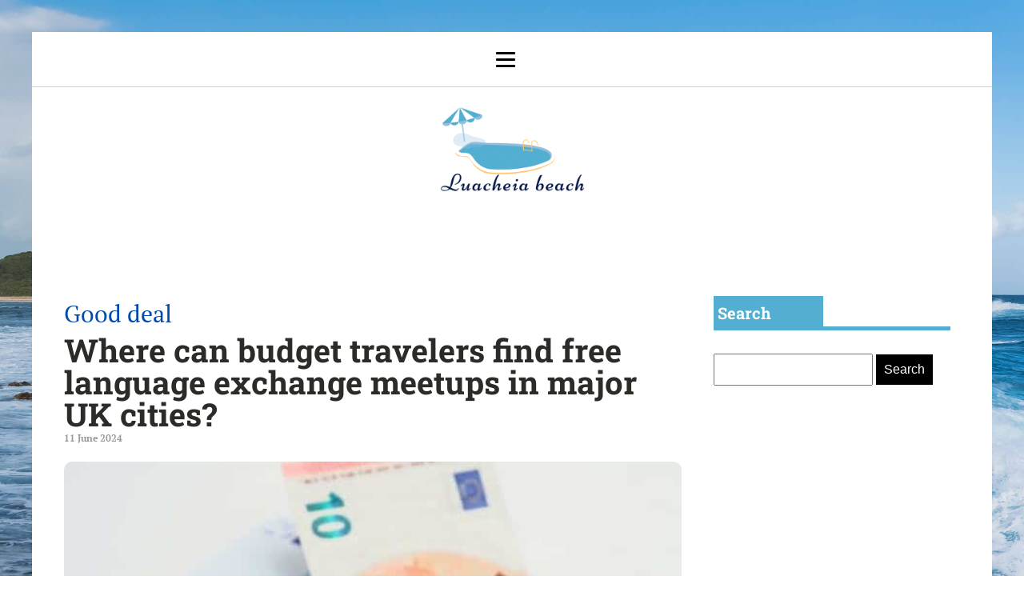

--- FILE ---
content_type: text/html; charset=UTF-8
request_url: https://luacheiabeach.com/good-deal/where-can-budget-travelers-find-free-language-exchange-meetups-in-major-uk-cities/
body_size: 17375
content:
<!DOCTYPE html>
<html lang="en-US" >
<head>
<meta charset="UTF-8">
<meta name="viewport" content="width=device-width, initial-scale=1.0">
<!-- WP_HEAD() START -->
<meta name='robots' content='index, follow, max-image-preview:large, max-snippet:-1, max-video-preview:-1' />
	<style>img:is([sizes="auto" i], [sizes^="auto," i]) { contain-intrinsic-size: 3000px 1500px }</style>
	
	<!-- This site is optimized with the Yoast SEO plugin v26.3 - https://yoast.com/wordpress/plugins/seo/ -->
	<title>Where can budget travelers find free language exchange meetups in major UK cities? - Restaurant Guide - luacheiabeach.com</title>
<link data-wpr-hosted-gf-parameters="family=PT%20Serif%3A100%2C200%2C300%2C400%2C500%2C600%2C700%2C800%2C900%7CRoboto%20Slab%3A100%2C200%2C300%2C400%2C500%2C600%2C700%2C800%2C900&display=swap" href="https://luacheiabeach.com/wp-content/cache/fonts/1/google-fonts/css/8/7/e/cda59621ead257948c75eb1ffb7c2.css" rel="stylesheet">
	<link rel="canonical" href="https://luacheiabeach.com/good-deal/where-can-budget-travelers-find-free-language-exchange-meetups-in-major-uk-cities/" />
	<meta property="og:locale" content="en_US" />
	<meta property="og:type" content="article" />
	<meta property="og:title" content="Where can budget travelers find free language exchange meetups in major UK cities? - Restaurant Guide - luacheiabeach.com" />
	<meta property="og:description" content="Venturing to a foreign land can be an exhilarating experience. You get an opportunity to immerse yourself in an entirely new culture, meet fascinating people, and explore breathtaking landscapes. However, one aspect that can pose a challenge is the language barrier. But, fret not! In the age of digitization, there are multiple avenues where you [&hellip;]" />
	<meta property="og:url" content="https://luacheiabeach.com/good-deal/where-can-budget-travelers-find-free-language-exchange-meetups-in-major-uk-cities/" />
	<meta property="og:site_name" content="Restaurant Guide - luacheiabeach.com" />
	<meta property="article:published_time" content="2024-06-11T08:54:24+00:00" />
	<meta property="article:modified_time" content="2024-06-11T09:34:11+00:00" />
	<meta property="og:image" content="https://luacheiabeach.com/wp-content/uploads/2024/06/pexels-dom-j-7304-45112.jpg" />
	<meta property="og:image:width" content="640" />
	<meta property="og:image:height" content="410" />
	<meta property="og:image:type" content="image/jpeg" />
	<meta name="author" content="Diego" />
	<meta name="twitter:card" content="summary_large_image" />
	<meta name="twitter:label1" content="Written by" />
	<meta name="twitter:data1" content="Diego" />
	<meta name="twitter:label2" content="Est. reading time" />
	<meta name="twitter:data2" content="6 minutes" />
	<script type="application/ld+json" class="yoast-schema-graph">{"@context":"https://schema.org","@graph":[{"@type":"WebPage","@id":"https://luacheiabeach.com/good-deal/where-can-budget-travelers-find-free-language-exchange-meetups-in-major-uk-cities/","url":"https://luacheiabeach.com/good-deal/where-can-budget-travelers-find-free-language-exchange-meetups-in-major-uk-cities/","name":"Where can budget travelers find free language exchange meetups in major UK cities? - Restaurant Guide - luacheiabeach.com","isPartOf":{"@id":"https://luacheiabeach.com/#website"},"primaryImageOfPage":{"@id":"https://luacheiabeach.com/good-deal/where-can-budget-travelers-find-free-language-exchange-meetups-in-major-uk-cities/#primaryimage"},"image":{"@id":"https://luacheiabeach.com/good-deal/where-can-budget-travelers-find-free-language-exchange-meetups-in-major-uk-cities/#primaryimage"},"thumbnailUrl":"https://luacheiabeach.com/wp-content/uploads/2024/06/pexels-dom-j-7304-45112.jpg","datePublished":"2024-06-11T08:54:24+00:00","dateModified":"2024-06-11T09:34:11+00:00","author":{"@id":"https://luacheiabeach.com/#/schema/person/2cbe7fa7f5a919c7a3bc86649d32db43"},"breadcrumb":{"@id":"https://luacheiabeach.com/good-deal/where-can-budget-travelers-find-free-language-exchange-meetups-in-major-uk-cities/#breadcrumb"},"inLanguage":"en-US","potentialAction":[{"@type":"ReadAction","target":["https://luacheiabeach.com/good-deal/where-can-budget-travelers-find-free-language-exchange-meetups-in-major-uk-cities/"]}]},{"@type":"ImageObject","inLanguage":"en-US","@id":"https://luacheiabeach.com/good-deal/where-can-budget-travelers-find-free-language-exchange-meetups-in-major-uk-cities/#primaryimage","url":"https://luacheiabeach.com/wp-content/uploads/2024/06/pexels-dom-j-7304-45112.jpg","contentUrl":"https://luacheiabeach.com/wp-content/uploads/2024/06/pexels-dom-j-7304-45112.jpg","width":640,"height":410},{"@type":"BreadcrumbList","@id":"https://luacheiabeach.com/good-deal/where-can-budget-travelers-find-free-language-exchange-meetups-in-major-uk-cities/#breadcrumb","itemListElement":[{"@type":"ListItem","position":1,"name":"Home","item":"https://luacheiabeach.com/"},{"@type":"ListItem","position":2,"name":"Where can budget travelers find free language exchange meetups in major UK cities?"}]},{"@type":"WebSite","@id":"https://luacheiabeach.com/#website","url":"https://luacheiabeach.com/","name":"Restaurant Guide - luacheiabeach.com","description":"luacheiabeach","potentialAction":[{"@type":"SearchAction","target":{"@type":"EntryPoint","urlTemplate":"https://luacheiabeach.com/?s={search_term_string}"},"query-input":{"@type":"PropertyValueSpecification","valueRequired":true,"valueName":"search_term_string"}}],"inLanguage":"en-US"},{"@type":"Person","@id":"https://luacheiabeach.com/#/schema/person/2cbe7fa7f5a919c7a3bc86649d32db43","name":"Diego","image":{"@type":"ImageObject","inLanguage":"en-US","@id":"https://luacheiabeach.com/#/schema/person/image/","url":"https://secure.gravatar.com/avatar/318cebfe2c0fd0717d09f9ff3fe4990194bf97e85e39844656e9e7f59505a54d?s=96&d=mm&r=g","contentUrl":"https://secure.gravatar.com/avatar/318cebfe2c0fd0717d09f9ff3fe4990194bf97e85e39844656e9e7f59505a54d?s=96&d=mm&r=g","caption":"Diego"},"sameAs":["https://luacheiabeach.com"],"url":"https://luacheiabeach.com/author/Diego/"}]}</script>
	<!-- / Yoast SEO plugin. -->


<link href='https://fonts.gstatic.com' crossorigin rel='preconnect' />
<link rel="alternate" type="application/rss+xml" title="Restaurant Guide - luacheiabeach.com &raquo; Where can budget travelers find free language exchange meetups in major UK cities? Comments Feed" href="https://luacheiabeach.com/good-deal/where-can-budget-travelers-find-free-language-exchange-meetups-in-major-uk-cities/feed/" />
<link rel='stylesheet' id='wp-block-library-css' href='https://luacheiabeach.com/wp-includes/css/dist/block-library/style.min.css?ver=6.8.3' type='text/css' media='all' />
<style id='classic-theme-styles-inline-css' type='text/css'>
/*! This file is auto-generated */
.wp-block-button__link{color:#fff;background-color:#32373c;border-radius:9999px;box-shadow:none;text-decoration:none;padding:calc(.667em + 2px) calc(1.333em + 2px);font-size:1.125em}.wp-block-file__button{background:#32373c;color:#fff;text-decoration:none}
</style>
<style id='global-styles-inline-css' type='text/css'>
:root{--wp--preset--aspect-ratio--square: 1;--wp--preset--aspect-ratio--4-3: 4/3;--wp--preset--aspect-ratio--3-4: 3/4;--wp--preset--aspect-ratio--3-2: 3/2;--wp--preset--aspect-ratio--2-3: 2/3;--wp--preset--aspect-ratio--16-9: 16/9;--wp--preset--aspect-ratio--9-16: 9/16;--wp--preset--color--black: #000000;--wp--preset--color--cyan-bluish-gray: #abb8c3;--wp--preset--color--white: #ffffff;--wp--preset--color--pale-pink: #f78da7;--wp--preset--color--vivid-red: #cf2e2e;--wp--preset--color--luminous-vivid-orange: #ff6900;--wp--preset--color--luminous-vivid-amber: #fcb900;--wp--preset--color--light-green-cyan: #7bdcb5;--wp--preset--color--vivid-green-cyan: #00d084;--wp--preset--color--pale-cyan-blue: #8ed1fc;--wp--preset--color--vivid-cyan-blue: #0693e3;--wp--preset--color--vivid-purple: #9b51e0;--wp--preset--gradient--vivid-cyan-blue-to-vivid-purple: linear-gradient(135deg,rgba(6,147,227,1) 0%,rgb(155,81,224) 100%);--wp--preset--gradient--light-green-cyan-to-vivid-green-cyan: linear-gradient(135deg,rgb(122,220,180) 0%,rgb(0,208,130) 100%);--wp--preset--gradient--luminous-vivid-amber-to-luminous-vivid-orange: linear-gradient(135deg,rgba(252,185,0,1) 0%,rgba(255,105,0,1) 100%);--wp--preset--gradient--luminous-vivid-orange-to-vivid-red: linear-gradient(135deg,rgba(255,105,0,1) 0%,rgb(207,46,46) 100%);--wp--preset--gradient--very-light-gray-to-cyan-bluish-gray: linear-gradient(135deg,rgb(238,238,238) 0%,rgb(169,184,195) 100%);--wp--preset--gradient--cool-to-warm-spectrum: linear-gradient(135deg,rgb(74,234,220) 0%,rgb(151,120,209) 20%,rgb(207,42,186) 40%,rgb(238,44,130) 60%,rgb(251,105,98) 80%,rgb(254,248,76) 100%);--wp--preset--gradient--blush-light-purple: linear-gradient(135deg,rgb(255,206,236) 0%,rgb(152,150,240) 100%);--wp--preset--gradient--blush-bordeaux: linear-gradient(135deg,rgb(254,205,165) 0%,rgb(254,45,45) 50%,rgb(107,0,62) 100%);--wp--preset--gradient--luminous-dusk: linear-gradient(135deg,rgb(255,203,112) 0%,rgb(199,81,192) 50%,rgb(65,88,208) 100%);--wp--preset--gradient--pale-ocean: linear-gradient(135deg,rgb(255,245,203) 0%,rgb(182,227,212) 50%,rgb(51,167,181) 100%);--wp--preset--gradient--electric-grass: linear-gradient(135deg,rgb(202,248,128) 0%,rgb(113,206,126) 100%);--wp--preset--gradient--midnight: linear-gradient(135deg,rgb(2,3,129) 0%,rgb(40,116,252) 100%);--wp--preset--font-size--small: 13px;--wp--preset--font-size--medium: 20px;--wp--preset--font-size--large: 36px;--wp--preset--font-size--x-large: 42px;--wp--preset--spacing--20: 0.44rem;--wp--preset--spacing--30: 0.67rem;--wp--preset--spacing--40: 1rem;--wp--preset--spacing--50: 1.5rem;--wp--preset--spacing--60: 2.25rem;--wp--preset--spacing--70: 3.38rem;--wp--preset--spacing--80: 5.06rem;--wp--preset--shadow--natural: 6px 6px 9px rgba(0, 0, 0, 0.2);--wp--preset--shadow--deep: 12px 12px 50px rgba(0, 0, 0, 0.4);--wp--preset--shadow--sharp: 6px 6px 0px rgba(0, 0, 0, 0.2);--wp--preset--shadow--outlined: 6px 6px 0px -3px rgba(255, 255, 255, 1), 6px 6px rgba(0, 0, 0, 1);--wp--preset--shadow--crisp: 6px 6px 0px rgba(0, 0, 0, 1);}:where(.is-layout-flex){gap: 0.5em;}:where(.is-layout-grid){gap: 0.5em;}body .is-layout-flex{display: flex;}.is-layout-flex{flex-wrap: wrap;align-items: center;}.is-layout-flex > :is(*, div){margin: 0;}body .is-layout-grid{display: grid;}.is-layout-grid > :is(*, div){margin: 0;}:where(.wp-block-columns.is-layout-flex){gap: 2em;}:where(.wp-block-columns.is-layout-grid){gap: 2em;}:where(.wp-block-post-template.is-layout-flex){gap: 1.25em;}:where(.wp-block-post-template.is-layout-grid){gap: 1.25em;}.has-black-color{color: var(--wp--preset--color--black) !important;}.has-cyan-bluish-gray-color{color: var(--wp--preset--color--cyan-bluish-gray) !important;}.has-white-color{color: var(--wp--preset--color--white) !important;}.has-pale-pink-color{color: var(--wp--preset--color--pale-pink) !important;}.has-vivid-red-color{color: var(--wp--preset--color--vivid-red) !important;}.has-luminous-vivid-orange-color{color: var(--wp--preset--color--luminous-vivid-orange) !important;}.has-luminous-vivid-amber-color{color: var(--wp--preset--color--luminous-vivid-amber) !important;}.has-light-green-cyan-color{color: var(--wp--preset--color--light-green-cyan) !important;}.has-vivid-green-cyan-color{color: var(--wp--preset--color--vivid-green-cyan) !important;}.has-pale-cyan-blue-color{color: var(--wp--preset--color--pale-cyan-blue) !important;}.has-vivid-cyan-blue-color{color: var(--wp--preset--color--vivid-cyan-blue) !important;}.has-vivid-purple-color{color: var(--wp--preset--color--vivid-purple) !important;}.has-black-background-color{background-color: var(--wp--preset--color--black) !important;}.has-cyan-bluish-gray-background-color{background-color: var(--wp--preset--color--cyan-bluish-gray) !important;}.has-white-background-color{background-color: var(--wp--preset--color--white) !important;}.has-pale-pink-background-color{background-color: var(--wp--preset--color--pale-pink) !important;}.has-vivid-red-background-color{background-color: var(--wp--preset--color--vivid-red) !important;}.has-luminous-vivid-orange-background-color{background-color: var(--wp--preset--color--luminous-vivid-orange) !important;}.has-luminous-vivid-amber-background-color{background-color: var(--wp--preset--color--luminous-vivid-amber) !important;}.has-light-green-cyan-background-color{background-color: var(--wp--preset--color--light-green-cyan) !important;}.has-vivid-green-cyan-background-color{background-color: var(--wp--preset--color--vivid-green-cyan) !important;}.has-pale-cyan-blue-background-color{background-color: var(--wp--preset--color--pale-cyan-blue) !important;}.has-vivid-cyan-blue-background-color{background-color: var(--wp--preset--color--vivid-cyan-blue) !important;}.has-vivid-purple-background-color{background-color: var(--wp--preset--color--vivid-purple) !important;}.has-black-border-color{border-color: var(--wp--preset--color--black) !important;}.has-cyan-bluish-gray-border-color{border-color: var(--wp--preset--color--cyan-bluish-gray) !important;}.has-white-border-color{border-color: var(--wp--preset--color--white) !important;}.has-pale-pink-border-color{border-color: var(--wp--preset--color--pale-pink) !important;}.has-vivid-red-border-color{border-color: var(--wp--preset--color--vivid-red) !important;}.has-luminous-vivid-orange-border-color{border-color: var(--wp--preset--color--luminous-vivid-orange) !important;}.has-luminous-vivid-amber-border-color{border-color: var(--wp--preset--color--luminous-vivid-amber) !important;}.has-light-green-cyan-border-color{border-color: var(--wp--preset--color--light-green-cyan) !important;}.has-vivid-green-cyan-border-color{border-color: var(--wp--preset--color--vivid-green-cyan) !important;}.has-pale-cyan-blue-border-color{border-color: var(--wp--preset--color--pale-cyan-blue) !important;}.has-vivid-cyan-blue-border-color{border-color: var(--wp--preset--color--vivid-cyan-blue) !important;}.has-vivid-purple-border-color{border-color: var(--wp--preset--color--vivid-purple) !important;}.has-vivid-cyan-blue-to-vivid-purple-gradient-background{background: var(--wp--preset--gradient--vivid-cyan-blue-to-vivid-purple) !important;}.has-light-green-cyan-to-vivid-green-cyan-gradient-background{background: var(--wp--preset--gradient--light-green-cyan-to-vivid-green-cyan) !important;}.has-luminous-vivid-amber-to-luminous-vivid-orange-gradient-background{background: var(--wp--preset--gradient--luminous-vivid-amber-to-luminous-vivid-orange) !important;}.has-luminous-vivid-orange-to-vivid-red-gradient-background{background: var(--wp--preset--gradient--luminous-vivid-orange-to-vivid-red) !important;}.has-very-light-gray-to-cyan-bluish-gray-gradient-background{background: var(--wp--preset--gradient--very-light-gray-to-cyan-bluish-gray) !important;}.has-cool-to-warm-spectrum-gradient-background{background: var(--wp--preset--gradient--cool-to-warm-spectrum) !important;}.has-blush-light-purple-gradient-background{background: var(--wp--preset--gradient--blush-light-purple) !important;}.has-blush-bordeaux-gradient-background{background: var(--wp--preset--gradient--blush-bordeaux) !important;}.has-luminous-dusk-gradient-background{background: var(--wp--preset--gradient--luminous-dusk) !important;}.has-pale-ocean-gradient-background{background: var(--wp--preset--gradient--pale-ocean) !important;}.has-electric-grass-gradient-background{background: var(--wp--preset--gradient--electric-grass) !important;}.has-midnight-gradient-background{background: var(--wp--preset--gradient--midnight) !important;}.has-small-font-size{font-size: var(--wp--preset--font-size--small) !important;}.has-medium-font-size{font-size: var(--wp--preset--font-size--medium) !important;}.has-large-font-size{font-size: var(--wp--preset--font-size--large) !important;}.has-x-large-font-size{font-size: var(--wp--preset--font-size--x-large) !important;}
:where(.wp-block-post-template.is-layout-flex){gap: 1.25em;}:where(.wp-block-post-template.is-layout-grid){gap: 1.25em;}
:where(.wp-block-columns.is-layout-flex){gap: 2em;}:where(.wp-block-columns.is-layout-grid){gap: 2em;}
:root :where(.wp-block-pullquote){font-size: 1.5em;line-height: 1.6;}
</style>
<link data-minify="1" rel='stylesheet' id='oxygen-css' href='https://luacheiabeach.com/wp-content/cache/min/1/wp-content/plugins/oxygen/component-framework/oxygen.css?ver=1738234585' type='text/css' media='all' />
<style id='rocket-lazyload-inline-css' type='text/css'>
.rll-youtube-player{position:relative;padding-bottom:56.23%;height:0;overflow:hidden;max-width:100%;}.rll-youtube-player:focus-within{outline: 2px solid currentColor;outline-offset: 5px;}.rll-youtube-player iframe{position:absolute;top:0;left:0;width:100%;height:100%;z-index:100;background:0 0}.rll-youtube-player img{bottom:0;display:block;left:0;margin:auto;max-width:100%;width:100%;position:absolute;right:0;top:0;border:none;height:auto;-webkit-transition:.4s all;-moz-transition:.4s all;transition:.4s all}.rll-youtube-player img:hover{-webkit-filter:brightness(75%)}.rll-youtube-player .play{height:100%;width:100%;left:0;top:0;position:absolute;background:var(--wpr-bg-f32ea584-5fb5-40f4-a13e-27411b887d79) no-repeat center;background-color: transparent !important;cursor:pointer;border:none;}
</style>
<script type="text/javascript" src="https://luacheiabeach.com/wp-includes/js/jquery/jquery.min.js?ver=3.7.1" id="jquery-core-js"></script>
<link rel="https://api.w.org/" href="https://luacheiabeach.com/wp-json/" /><link rel="alternate" title="JSON" type="application/json" href="https://luacheiabeach.com/wp-json/wp/v2/posts/351" /><link rel="EditURI" type="application/rsd+xml" title="RSD" href="https://luacheiabeach.com/xmlrpc.php?rsd" />
<meta name="generator" content="WordPress 6.8.3" />
<link rel='shortlink' href='https://luacheiabeach.com/?p=351' />
<link rel="alternate" title="oEmbed (JSON)" type="application/json+oembed" href="https://luacheiabeach.com/wp-json/oembed/1.0/embed?url=https%3A%2F%2Fluacheiabeach.com%2Fgood-deal%2Fwhere-can-budget-travelers-find-free-language-exchange-meetups-in-major-uk-cities%2F" />
<link rel="alternate" title="oEmbed (XML)" type="text/xml+oembed" href="https://luacheiabeach.com/wp-json/oembed/1.0/embed?url=https%3A%2F%2Fluacheiabeach.com%2Fgood-deal%2Fwhere-can-budget-travelers-find-free-language-exchange-meetups-in-major-uk-cities%2F&#038;format=xml" />
<meta name="robots" content="noarchive"><link rel="icon" href="https://luacheiabeach.com/wp-content/uploads/2024/06/cropped-salviasite508-32x32.png" sizes="32x32" />
<link rel="icon" href="https://luacheiabeach.com/wp-content/uploads/2024/06/cropped-salviasite508-192x192.png" sizes="192x192" />
<link rel="apple-touch-icon" href="https://luacheiabeach.com/wp-content/uploads/2024/06/cropped-salviasite508-180x180.png" />
<meta name="msapplication-TileImage" content="https://luacheiabeach.com/wp-content/uploads/2024/06/cropped-salviasite508-270x270.png" />
		<style type="text/css" id="wp-custom-css">
			/*variable couleur*/
:root {
  --main-bg-cat: red;
    --main-bg-head-sidebar: #53aed1;
    --main-bg-submit: #000;
    --main-btn-read: #000;
}


/*fin variable couleur*/
input#s {
    height: 40px;
}

input#searchsubmit {
    background: var(--main-bg-submit);
    border: 0px;
    color: #fff;
    padding: 10px;
}

/*radius*/
.oxy-post-image-fixed-ratio {
    border-radius: 10px;
}

a.oxy-post-image {
    border-radius: 10px;
}

h2.widgettitle img {
    border-radius: 10px;
}


aside img {
    border-radius: 10px;
}

.oxy-post-overlay {
    border-radius: 10px;
}

.oxy-post-image {
    border-radius: 10px;
}

.oxy-post {
    border-radius: 10px;
}

.single img {
    border-radius: 10px;
}

.swiper-container
{
  width: 100%;
  border-radius: 10px;
}

.custom-content {
    border-radius: 10px;
}

.oxy-post-padding {
    border-radius: 10px;
}

.oxy-post-image-fixed-ratio, .oxy-post-image, .oxy-post-image .custom-content, .oxel_dynamicslider__container, .oxygen-body img, .radius_bloc, .oxy-post-padding {
    border-radius: 10px;
}

/*radius f*/

.wp-custom-content {
    position: absolute;
    bottom: 0;
}

.privacy-policy h2.wp-block-heading {
    background: no-repeat;
    color: #000;
}

.privacy-policy h2.wp-block-heading:before {
    display: none;
}

div#_posts_grid-18-280 .oxy-post {
    height: 500px;
    background-size: cover;
}

#image-72-247 img {
  border-style: none;
  width: 100%;
	height: auto;
}

#_posts_grid-18-280 > .oxy-posts {
    grid-template-columns: none !important;
}
.j-title {
    background: #00000080;
    width: 100%;
    position: absolute;
    bottom: 0;
    text-align: left;
    padding: 10px 20px;

}

div#_posts_grid-18-280 {
    position: relative;
}

ul.post-categories li {
    list-style: none;
    text-align: left;
}

section#section-2-280 a.oxy-post-title {
       margin-left: 40px;
    font-size: 25px !important;
}

div.j-date {
        color: #fff;
    font-size: 14px;
    margin-left: 40px;
    margin-top: 20px;
}

ul.post-categories li a {
    color: #fff;
}

div#_posts_grid-21-280 {
    position: relative;
}

#_posts_grid-21-280 > .oxy-posts {
    grid-template-columns: none !important;
    height: 250px;
}

div#div_block-12-280 {
    position: relative;
}

#_posts_grid-22-280 > .oxy-posts {
    grid-template-columns: auto !important;
    height: 250px;
}

#_posts_grid-24-280 > .oxy-posts {
    grid-template-columns: auto !important;
    height: 250px;
}

div#_posts_grid-22-280 {
    position: relative;
}

div#_posts_grid-24-280 {
    position: relative;
}




div#div_block-34-280 img {
    width: 100%;
}

#_posts_grid-39-280 .oxy-post {
    width: 100% !important;
}

div#div_block-35-280 img {
    width: 200px;
    height: 100px;
    object-fit: cover;
}

div#div_block-35-280 h2 {
    margin: 0px 0px;
    line-height: 20px;
}

.custom-date {
    margin: 0px 20px;
}

div#div_block-35-280  .oxy-post {
    margin: 16px 0px;
    border-bottom: 1px solid #00000026;
}

div#div_block-28-280 a.oxy-post-image {
    background-color: #fff !important;
    background-image: none !important;
}

.oxy-posts-grid img {
    width: 100%;
		height:auto;
}

.oxy-posts-grid .oxy-post {
    width: 100% !important;
}

.left-img .oxy-post-wrap {
    margin-left: 20px !important;
}

.left-img img {
    width: 200px;
    height: 100px;
    object-fit: cover;
}

.left-img .custom-post-categorie {
    height: 0;
}

.left-img .oxy-post {
    margin-bottom: 1rem !important;
	    border-bottom: 1px solid #00000026;
}

.left-img h2 {
    padding: 20px 20px 0px 20px;
}

.oxy-post-image-fixed-ratio {
    padding-bottom: 10% !important;
}

div#_posts_grid-146-280 img {
    width: 390px;
    height: 250px;
    object-fit: cover;
}

div#_posts_grid-146-280 ul.post-categories li a {
    color: #000;
}


#_posts_grid-146-280 .oxy-post-wrap {
    padding: 0px 30px;
}

#_posts_grid-146-280 ul.post-categories {
    padding: 0;
}
#_posts_grid-146-280 .custom-date {
    margin: 0px 0px;
}

.j-disp {
    width: 100%;
    background: #00000087;
    position: relative;
    bottom: -96px;
	padding: 0px 40px;
}

#_posts_grid-166-280 .oxy-post-image-overlay {
    padding: 6rem 0rem !important;
}

div#new_columns-7-280 .ct-new-columns > .ct-div-block {
    padding-right: 7px;
}

section#section-167-280 .oxy-post-image-fixed-ratio {
    padding-bottom: 83% !important;
}

#_posts_grid-175-280 .oxy-post {
    padding: 0 !important;
}

div#div_block-169-280 {
    padding-right: 10px;
}

div#div_block-170-280 {
    padding-left: 10px;
}

div#div_block-181-280 {
    padding-right: 10px;
    padding-top: 5px;
}

div#div_block-182-280 {
    padding-left: 10px;
    padding-top: 5px;
}

/*debut*/

.grid-black-title .oxy-post-wrap {
    background: #000000d9 !important;
    width: 100%;
    padding: 20px 10px!important;
    margin: -148px 0px 0px 0px !important;
}



.grid-black-title .oxy-post-image-fixed-ratio {
    padding-bottom: 79% !important;
}


div#_posts_grid-177-280 .oxy-post-image-fixed-ratio {
    padding-bottom: 40% !important;
}


div#_posts_grid-177-280.oxy-post-wrap {
    margin: -83px 0px 0px 0px !important;
}

div#_posts_grid-175-280 .oxy-post-wrap {
    background: #000000d9 !important;
    width: 100%;
    padding: 20px 10px!important;
    margin: -154px 0px 0px 0px !important;
}

div#_posts_grid-177-280 .oxy-post-wrap {
    background: #000000d9 !important;
    width: 100%;
    padding: 20px 10px!important;
    margin: -97px 0px 0px 0px !important;
}

div#div_block-181-280 .oxy-post-wrap {
    background: #000000d9 !important;
    width: 100%;
    padding: 20px 10px!important;
    margin: -101px 0px 0px 0px !important;
}

div#div_block-182-280 .oxy-post-wrap {
    background: #000000d9 !important;
    width: 100%;
    padding: 20px 10px!important;
    margin: -79px 0px 0px 0px !important;
}

#_posts_grid-177-280 .oxy-post {
    margin-bottom: 10px !important;
}

.wp-date {
    color: #fff;
}

.archive .wp-date {
   color: #000000a1;
    font-size: 12px;
}
.wp-category ul.post-categories {
    padding: 0;
}

.wp-grid-title {
    padding: 0 20px;
}


aside li {
    list-style: none;
}

aside {
  position: relative;
}

h2.wp-block-heading {
    background: var(--main-bg-head-sidebar);
    color: #fff;
    width: 33%;
    padding: 5px;
	margin-top:40px;
}

h2.wp-block-heading:before {
    content: '';
    height: 5px;
    width: 100%;
    position: absolute;
    left: 0;
    top: 42px;
    background: ;
}

.wp-block-group.is-layout-constrained {
    position: relative;
}

h2.widgettitle {
    background: var(--main-bg-head-sidebar);
    color: #fff;
    width: 50%;
    padding: 5px;
    margin-top:8px;
}

li#recent-posts-widget-with-thumbnails-2 h2.widgettitle {
    margin-top: 33px;
}

h2.widgettitle:before{
    content: '';
    height: 5px;
    width: 85%;
    position: absolute;
    left: 20px;
    top: 214px;
    background: var(--main-bg-head-sidebar);
	margin-bottom: 30px;
}

#search-2 .widgettitle:before {
	content: '';
    height: 5px;
    width: 85%;
    position: absolute;
    left: 20px;
    top: 66px;
    background: var(--main-bg-head-sidebar);
	margin-bottom: 30px;
}

/* #searchform input {
	margin-bottom: 30px;
} */

#span-33-245 {
  font-size: 30px;
}

div#rpwwt-recent-posts-widget-with-thumbnails-3 {
    position: relative;
}

span.rpwwt-post-title {
    color: #000;
    font-weight: 600;
    line-height: 1;
}

input.wpcf7-form-control.wpcf7-text.wpcf7-email.wpcf7-validates-as-required.wpcf7-validates-as-email {
    height: 40px;
}

input.wpcf7-form-control.has-spinner.wpcf7-submit {
		width: 120px;
    padding: 15px 0px;
    border: 0;
    border-radius: 30px;
	background: var(--main-bg-cat);
}

input{
	margin-top: 30px;
}

input.wpcf7-form-control.has-spinner.wpcf7-submit:hover {
    background: #f1b125;
}

.rpwwt-widget ul li img {
    width: 130px !important;
    height: 75px;
    object-fit: cover !important;
	border-radius:15px;
}



/*image on left*/
.wp-category {
    display: flex;
    justify-content: start;
}



.wp-category ul.post-categories li {
    list-style: none;
}


.wp-category ul.post-categories {
    padding: 0;
}

.img-left .oxy-post {
    align-items: start !important;
}

.img-left .oxy-post-image-fixed-ratio {
    padding-bottom: 30% !important;
    width: 160px;
    height: 83px;
    border-radius: 15px;
}

.img-left a.oxy-post-image {
    background-image: none !important;
    background-color: #fff !important;
    width: 20% !important;
}

.oxy-post-title h2 {
	color: #5d73ae;
}

.wp-category ul.post-categories a {
  
    color: #000000a1;
    padding: 5px 8px;
}

.archive .oxy-post-image-fixed-ratio {
    padding-bottom: 70% !important;
}

.archive .oxy-post {
    border-bottom: 1px solid #0000003d;
    padding-bottom: 65px;
    margin-bottom: 3rem !important;
}

.archive #_posts_grid-14-244 .oxy-post {
    align-items: start;
}

a.oxy-read-more {
    color: #f0b323;
    font-weight: 500;
}
/*fin image on left*/

.img-feature img {
    width: 100%;
    height: auto;
    object-fit: cover;
	  border-radius:15px;
}

.img-feature {
    border-radius: 15px;
}

button.wp-block-search__button.has-icon.wp-element-button {
    color: #f0b323;
	    background: #000;
    border: 0;
}

.home .wp-category ul.post-categories a {
    color: #fff;
    padding: 5px 8px;
}

#menu-menu-1 a {
    color: #fff !important;
}

.oxy-post-image-fixed-ratio {
    border-radius: 15px;
}

a.oxy-post-image {
    border-radius: 15px;
}

.oxy-post-wrap {
    border-radius: 0px 0px 15px 15px;
}

a.oxy-post-image img {
    border-radius: 15px;
}

.left-img img {
	border-radius:15px;
}
   
label.wp-block-search__label {
    background: #f0b323;
    color: #fff;
    font-weight: 600;
    padding: 5px;
    font-size: 20px;
}

.wp-block-search__inside-wrapper {
    margin-top: 20px;
}

form.wp-block-search__button-inside.wp-block-search__icon-button.wp-block-search {
    position: relative;
}

label.wp-block-search__label:before {
    content: '';
    position: absolute;
    left: 0;
    top: 34px;
    background: #f0b323;
    width: 100%;
    height: 5px;
}

li#block-5 {
    width: 100%;
}

.ct-section-inner-wrap {
  padding-top: 10px;
  padding-right: 20px;
  padding-bottom: 75px;
  padding-left: 20px;
}

input.wpcf7-form-control.has-spinner.wpcf7-submit {
  width: 120px;
  padding: 15px 0px;
  border: 0;
  border-radius: 30px;
  background: var(--main-bg-cat);
  color: #fff;
}


@media (max-width: 500px){
	
	div#div_block-84-247 {
    display: none;
}
	
	.oxy-post-image-fixed-ratio {
    border-radius: 15px 15px 0px 0px;
}
	
div#div_block-144-280 img {
    width: 100% !important;
}

div#div_block-28-280 {
    padding: 0px;
}
	
	.wp-block-group.is-layout-constrained {
    display: none;
}
	
	div#_posts_grid-175-280 .oxy-post-wrap {
    margin: -1px 0px 0px 0px !important;
}
	div#_posts_grid-177-280 .oxy-post-wrap {
    margin: 0px 0px 0px 0px !important;
}
	div#div_block-181-280 .oxy-post-wrap {
    margin: 0px 0px 0px 0px !important;
}
	
	div#div_block-182-280 .oxy-post-wrap {
    margin: 0px 0px 0px 0px !important;
}
	div#div_block-170-280 {
    padding-left: 20px !important;
}
	div#div_block-182-280 {
    padding-left: 0px !important;
}
	.oxy-posts-grid img {
    width: 100%;
    height: auto !important;
}
	
}		</style>
		<link data-minify="1" rel='stylesheet' id='oxygen-cache-12-css' href='https://luacheiabeach.com/wp-content/cache/min/1/wp-content/uploads/oxygen/css/12.css?ver=1738234585' type='text/css' media='all' />
<link data-minify="1" rel='stylesheet' id='oxygen-cache-10-css' href='https://luacheiabeach.com/wp-content/cache/min/1/wp-content/uploads/oxygen/css/10.css?ver=1738234586' type='text/css' media='all' />
<link data-minify="1" rel='stylesheet' id='oxygen-universal-styles-css' href='https://luacheiabeach.com/wp-content/cache/background-css/1/luacheiabeach.com/wp-content/cache/min/1/wp-content/uploads/oxygen/css/universal.css?ver=1738234585&wpr_t=1768184814' type='text/css' media='all' />
<noscript><style id="rocket-lazyload-nojs-css">.rll-youtube-player, [data-lazy-src]{display:none !important;}</style></noscript><!-- END OF WP_HEAD() -->
<style id="wpr-lazyload-bg-container"></style><style id="wpr-lazyload-bg-exclusion"></style>
<noscript>
<style id="wpr-lazyload-bg-nostyle">.oxy-pro-menu .oxy-pro-menu-off-canvas-container,.oxy-pro-menu .oxy-pro-menu-open-container{--wpr-bg-95ff1b21-394d-49a2-8f01-d8f645c72235: url('https://luacheiabeach.com/wp-content/cache/min/1/wp-content/uploads/oxygen/css/');}body{--wpr-bg-29d5f3cc-90a4-4237-a634-9e177a602097: url('https://luacheiabeach.com/wp-content/uploads/2024/06/which-golf-courses-in-aberdeenshire-offer-historic-castle-views.jpg');}.rll-youtube-player .play{--wpr-bg-f32ea584-5fb5-40f4-a13e-27411b887d79: url('https://luacheiabeach.com/wp-content/plugins/wp-rocket/assets/img/youtube.png');}</style>
</noscript>
<script type="application/javascript">const rocket_pairs = [{"selector":".oxy-pro-menu .oxy-pro-menu-off-canvas-container,.oxy-pro-menu .oxy-pro-menu-open-container","style":".oxy-pro-menu .oxy-pro-menu-off-canvas-container,.oxy-pro-menu .oxy-pro-menu-open-container{--wpr-bg-95ff1b21-394d-49a2-8f01-d8f645c72235: url('https:\/\/luacheiabeach.com\/wp-content\/cache\/min\/1\/wp-content\/uploads\/oxygen\/css\/');}","hash":"95ff1b21-394d-49a2-8f01-d8f645c72235","url":"https:\/\/luacheiabeach.com\/wp-content\/cache\/min\/1\/wp-content\/uploads\/oxygen\/css\/"},{"selector":"body","style":"body{--wpr-bg-29d5f3cc-90a4-4237-a634-9e177a602097: url('https:\/\/luacheiabeach.com\/wp-content\/uploads\/2024\/06\/which-golf-courses-in-aberdeenshire-offer-historic-castle-views.jpg');}","hash":"29d5f3cc-90a4-4237-a634-9e177a602097","url":"https:\/\/luacheiabeach.com\/wp-content\/uploads\/2024\/06\/which-golf-courses-in-aberdeenshire-offer-historic-castle-views.jpg"},{"selector":".rll-youtube-player .play","style":".rll-youtube-player .play{--wpr-bg-f32ea584-5fb5-40f4-a13e-27411b887d79: url('https:\/\/luacheiabeach.com\/wp-content\/plugins\/wp-rocket\/assets\/img\/youtube.png');}","hash":"f32ea584-5fb5-40f4-a13e-27411b887d79","url":"https:\/\/luacheiabeach.com\/wp-content\/plugins\/wp-rocket\/assets\/img\/youtube.png"}]; const rocket_excluded_pairs = [];</script><meta name="generator" content="WP Rocket 3.20.0.3" data-wpr-features="wpr_lazyload_css_bg_img wpr_minify_js wpr_lazyload_images wpr_lazyload_iframes wpr_image_dimensions wpr_minify_css wpr_preload_links wpr_host_fonts_locally" /></head>
<body class="wp-singular post-template-default single single-post postid-351 single-format-standard wp-theme-oxygen-is-not-a-theme  wp-embed-responsive oxygen-body" >




						<div id="div_block-74-247" class="ct-div-block" ><header id="_header-2-225" class="oxy-header-wrapper oxy-overlay-header oxy-header" ><div id="_header_row-10-225" class="oxy-header-row" ><div class="oxy-header-container"><div id="_header_left-11-225" class="oxy-header-left" ></div><div id="_header_center-14-225" class="oxy-header-center" ><nav id="_nav_menu-17-225" class="oxy-nav-menu oxy-nav-menu-dropdowns" ><div class='oxy-menu-toggle'><div class='oxy-nav-menu-hamburger-wrap'><div class='oxy-nav-menu-hamburger'><div class='oxy-nav-menu-hamburger-line'></div><div class='oxy-nav-menu-hamburger-line'></div><div class='oxy-nav-menu-hamburger-line'></div></div></div></div><div class="menu-mainmenu-container"><ul id="menu-mainmenu" class="oxy-nav-menu-list"><li id="menu-item-51" class="menu-item menu-item-type-taxonomy menu-item-object-category menu-item-51"><a href="https://luacheiabeach.com/category/news/">News</a></li>
<li id="menu-item-50" class="menu-item menu-item-type-taxonomy menu-item-object-category current-post-ancestor current-menu-parent current-post-parent menu-item-50"><a href="https://luacheiabeach.com/category/good-deal/">Good deal</a></li>
<li id="menu-item-48" class="menu-item menu-item-type-taxonomy menu-item-object-category menu-item-48"><a href="https://luacheiabeach.com/category/camping/">Camping</a></li>
<li id="menu-item-49" class="menu-item menu-item-type-taxonomy menu-item-object-category menu-item-49"><a href="https://luacheiabeach.com/category/cruise/">Cruise</a></li>
<li id="menu-item-53" class="menu-item menu-item-type-taxonomy menu-item-object-category menu-item-53"><a href="https://luacheiabeach.com/category/rental/">Rental</a></li>
<li id="menu-item-54" class="menu-item menu-item-type-taxonomy menu-item-object-category menu-item-54"><a href="https://luacheiabeach.com/category/tourism/">Tourism</a></li>
<li id="menu-item-56" class="menu-item menu-item-type-taxonomy menu-item-object-category menu-item-56"><a href="https://luacheiabeach.com/category/vacation/">Vacation</a></li>
<li id="menu-item-55" class="menu-item menu-item-type-taxonomy menu-item-object-category menu-item-55"><a href="https://luacheiabeach.com/category/travel/">Travel</a></li>
</ul></div></nav></div><div id="_header_right-15-225" class="oxy-header-right" ></div></div></div></header>
		<div id="new_columns-67-247" class="ct-new-columns" ><div id="div_block-68-247" class="ct-div-block" ></div><div id="div_block-69-247" class="ct-div-block" ><a id="link-73-247" class="ct-link" href="https://luacheiabeach.com/"   ><img width="247" height="147"  id="image-72-247" alt="" src="data:image/svg+xml,%3Csvg%20xmlns='http://www.w3.org/2000/svg'%20viewBox='0%200%20247%20147'%3E%3C/svg%3E" class="ct-image" srcset="" data-lazy-sizes="(max-width: 247px) 100vw, 247px" data-lazy-src="https://luacheiabeach.com/wp-content/uploads/2024/06/salviasite508.png" /><noscript><img width="247" height="147"  id="image-72-247" alt="" src="https://luacheiabeach.com/wp-content/uploads/2024/06/salviasite508.png" class="ct-image" srcset="" sizes="(max-width: 247px) 100vw, 247px" /></noscript></a></div><div id="div_block-70-247" class="ct-div-block" ></div></div><section id="section-27-245" class=" ct-section" ><div data-rocket-location-hash="583f0d87fed15697e0a0acb81ef66bdd" class="ct-section-inner-wrap"><div id="new_columns-28-245" class="ct-new-columns" ><div id="div_block-29-245" class="ct-div-block" ><div id="text_block-32-245" class="ct-text-block" ><span id="span-33-245" class="ct-span" ><a href="https://luacheiabeach.com/category/good-deal/" rel="tag">Good deal</a></span></div><h1 id="headline-34-245" class="ct-headline"><span id="span-35-245" class="ct-span" >Where can budget travelers find free language exchange meetups in major UK cities?</span></h1><div id="text_block-36-245" class="ct-text-block" ><span id="span-37-245" class="ct-span" >11 June 2024</span></div><img width="640" height="410"  id="image-40-245" alt="" src="data:image/svg+xml,%3Csvg%20xmlns='http://www.w3.org/2000/svg'%20viewBox='0%200%20640%20410'%3E%3C/svg%3E" class="ct-image img-feature" data-lazy-src="https://luacheiabeach.com/wp-content/uploads/2024/06/pexels-dom-j-7304-45112.jpg"/><noscript><img width="640" height="410"  id="image-40-245" alt="" src="https://luacheiabeach.com/wp-content/uploads/2024/06/pexels-dom-j-7304-45112.jpg" class="ct-image img-feature"/></noscript><div id="text_block-41-245" class="ct-text-block" ><span id="span-42-245" class="ct-span oxy-stock-content-styles" ><p>Venturing to a foreign land can be an exhilarating experience. You get an opportunity to immerse yourself in an entirely new culture, meet fascinating people, and explore breathtaking landscapes. However, one aspect that can pose a challenge is the language barrier. But, fret not! In the age of digitization, there are multiple avenues where you can find free language exchange meetups, especially in the major cities of the United Kingdom. This opportunity not only allows you to learn a new language but also interact with locals, make new friends, and get insights into the city beyond the tourist spots.</p>
<h2>Free Language Exchange Platforms: An Overview</h2>
<p>Before delving into where to find these meetups, let's understand how they work. Language exchange meetups are typically organized by communities or platforms that aim to promote language learning and cultural understanding. They help travelers to meet locals who speak the language they want to learn and are interested in learning the travelers' native language. So, it’s a win-win situation for both parties.</p><p><strong><i>A voir aussi : </i></strong><a href="https://luacheiabeach.com/good-deal/what-are-some-cost-effective-tips-for-attending-royal-events-or-ceremonies-in-london/" title="What are some cost-effective tips for attending royal events or ceremonies in London?">What are some cost-effective tips for attending royal events or ceremonies in London?</a></p>
<p>In the UK, the concept of language exchange meetups is quite popular. English is a global language, and many locals want to learn other languages like French, Spanish, German, etc. Similarly, tourists visiting the UK are keen to improve their English-speaking skills. Therefore, these meetups provide the <strong>perfect platform</strong> for exchange and learning.</p>
<h2>Language Exchange Meetups in London</h2>
<p>London, the capital city of the UK, is a multicultural hub. Its rich cultural diversity has given rise to numerous language exchange meetups across the city.</p><p><strong><i>En parallèle : </i></strong><a href="https://luacheiabeach.com/good-deal/how-can-one-enjoy-a-luxury-london-experience-without-the-luxury-price-tag/" title="How can one enjoy a luxury London experience without the luxury price tag?">How can one enjoy a luxury London experience without the luxury price tag?</a></p>
<p>One of the best ways to find them is through <strong>Meetup</strong>, a popular app that hosts a myriad of social, educational, and networking events. On Meetup, you can find groups like 'Mundo Lingo London' or 'London Language Exchange &amp; Social,' which organize free language exchange events where you can practice English with locals and learn their languages.</p>
<p>Similarly, the website <strong>Couchsurfing</strong> is another great platform to find free language meetups. The Couchsurfing community in London is vibrant and offers various language exchange meetups frequently.</p>
<h2>Language Exchange Meetups in Manchester</h2>
<p>Manchester, another major city in the UK, boasts a vibrant language exchange scene. Like in London, Meetup and Couchsurfing are great platforms to find free language exchange meetups in Manchester.</p>
<p>However, Manchester offers an additional resource - the <strong>University of Manchester</strong>. The university's student union organizes 'Language Tandem,' a language exchange program where locals and travelers can meet and practice different languages. This program is free to attend and a great way to connect with students from different parts of the world.</p>
<h2>Language Exchange Meetups in Edinburgh</h2>
<p>When it comes to Scotland's capital, Edinburgh, the city's universities play a significant role in language exchange meetups.</p>
<p>The <strong>University of Edinburgh</strong> has a program called 'Tandem Language Learning Program,' where they pair up people wanting to learn each other's languages. Although primarily for students, they also welcome non-students, making it an excellent resource for travelers.</p>
<p>Apart from this, Meetup and Couchsurfing remain consistent platforms to find language exchange events in Edinburgh.</p>
<h2>Language Exchange Meetups in Cardiff</h2>
<p>Cardiff, the capital of Wales, has a language exchange scene that is a bit different from the other cities. Welsh is a thriving language in Cardiff, and many locals are keen to learn English and other languages.</p>
<p>The <strong>Cardiff University Students' Union</strong> hosts a 'Language Exchange Cafe,' where they facilitate language exchange in an informal setting. They encourage both students and non-students to join.</p>
<p>Again, Meetup and Couchsurfing are reliable platforms to find more language exchange events in Cardiff.</p>
<p>In conclusion, irrespective of where you are in the UK, you will find plenty of opportunities to learn English (or any other language) for free. It's an excellent way to make the most of your travel, expand your linguistic skills, and make friends from around the world.</p>
<h2>Utilizing Free Accommodation Platforms for Language Exchange</h2>
<p>One of the most cost-effective ways for budget travelers to immerse themselves in a new culture and language is by leveraging free accommodation platforms. These platforms enable travelers to stay with host families, often in exchange for language lessons or some housework. This type of work exchange also doubles as a language exchange opportunity, thereby killing two birds with one stone.</p>
<p><strong>Workaway</strong> is a popular platform where travelers can find such opportunities. It's an online community that connects hosts looking for volunteers with travelers willing to help out in exchange for free accommodation. Many hosts on Workaway are eager to welcome foreign visitors who can help them improve their language skills. As a traveler, you'll get a chance to live with native speakers, practice speaking the local language, and learn about their culture from an insider's perspective.</p>
<p>Another platform is <strong>HelpX</strong>, which works on a similar principle as Workaway. Hosts on HelpX often seek help with language learning, making it an excellent platform for language exchanges.</p>
<p>Last but not least, <strong>Couchsurfing</strong> isn't just for finding language exchange meetups. It also offers free accommodation to travelers. By staying with a host family in the UK through Couchsurfing, you get the unique opportunity to engage in daily language exchange.</p>
<h2>Partnering with Travel Buddies for Language Learning</h2>
<p>Solo travel doesn't mean you have to learn a new language alone. With the rise of digital platforms designed to connect travelers, you can now easily find a travel buddy who shares your language learning goals.</p>
<p><strong>Tandem</strong> is a well-known language learning app that also has a feature for finding a travel buddy. It matches you with other users who are learning the same language and planning to travel to the same destination. With your travel buddy, you can practice speaking the language together and even attend language exchange meetups as a pair.</p>
<p>Additionally, <strong>TripGiraffe</strong> is a travel buddy platform where you can find like-minded people who are interested in language exchanges. You can create a trip and specify that you are looking for a travel buddy who wants to improve their language skills, thus attracting interested travelers.</p>
<h2>Conclusion</h2>
<p>Exploring the United Kingdom on a budget doesn't mean compromising on enriching experiences like language learning. By tapping into the multitude of free language exchange meetups and platforms available, you can enhance your linguistic proficiency, make new friends, and gain a deeper understanding of the local culture. Be it through staying with a host family, teaming up with a travel buddy, or attending a university language exchange program, the opportunities for free language learning in the UK are endless. Remember, every conversation with a native speaker is a chance to learn something new and practice your language skills, so make the most of these interactions during your travel.</p>
</span></div></div><aside id="div_block-30-245" class="ct-div-block" ><li id="search-2" class="widget widget_search"><h2 class="widgettitle">Search</h2>
<form role="search" method="get" id="searchform" class="searchform" action="https://luacheiabeach.com/">
				<div>
					<label class="screen-reader-text" for="s">Search for:</label>
					<input type="text" value="" name="s" id="s" />
					<input type="submit" id="searchsubmit" value="Search" />
				</div>
			</form></li>
</aside></div></div></section><section id="section-20-225" class=" ct-section" ><div data-rocket-location-hash="a3c8a0353abd50b987594b2f9221438e" class="ct-section-inner-wrap"><div id="new_columns-82-247" class="ct-new-columns" ><div id="div_block-83-247" class="ct-div-block" ><div id="text_block-85-247" class="ct-text-block" >Copyright 2024. All Right Reserved<br></div></div><div id="div_block-84-247" class="ct-div-block" ><nav id="_nav_menu-89-247" class="oxy-nav-menu oxy-nav-menu-dropdowns oxy-nav-menu-dropdown-arrow" ><div class='oxy-menu-toggle'><div class='oxy-nav-menu-hamburger-wrap'><div class='oxy-nav-menu-hamburger'><div class='oxy-nav-menu-hamburger-line'></div><div class='oxy-nav-menu-hamburger-line'></div><div class='oxy-nav-menu-hamburger-line'></div></div></div></div><div class="menu-navigation-container"><ul id="menu-navigation" class="oxy-nav-menu-list"><li id="menu-item-64" class="menu-item menu-item-type-post_type menu-item-object-page menu-item-64"><a href="https://luacheiabeach.com/contact/">Contact</a></li>
<li id="menu-item-65" class="menu-item menu-item-type-post_type menu-item-object-page menu-item-65"><a href="https://luacheiabeach.com/legal-notice/">Legal notice</a></li>
<li id="menu-item-63" class="menu-item menu-item-type-post_type menu-item-object-page menu-item-privacy-policy menu-item-63"><a rel="privacy-policy" href="https://luacheiabeach.com/politique-de-confidentialite/">Privacy Policy</a></li>
</ul></div></nav></div></div></div></section></div><a id="link-86-247" class="ct-link oxel_back_to_top_container" href="#top" target="_self"  ><div id="code_block-87-247" class="ct-code-block" ><!-- --></div><div id="fancy_icon-88-247" class="ct-fancy-icon oxel_back_to_top_icon" ><svg id="svg-fancy_icon-88-247"><use xlink:href="#FontAwesomeicon-angle-double-up"></use></svg></div></a>	<!-- WP_FOOTER -->
<script type="speculationrules">
{"prefetch":[{"source":"document","where":{"and":[{"href_matches":"\/*"},{"not":{"href_matches":["\/wp-*.php","\/wp-admin\/*","\/wp-content\/uploads\/*","\/wp-content\/*","\/wp-content\/plugins\/*","\/wp-content\/themes\/oxygen-bare-minimum-theme\/*","\/wp-content\/themes\/oxygen-is-not-a-theme\/*","\/*\\?(.+)"]}},{"not":{"selector_matches":"a[rel~=\"nofollow\"]"}},{"not":{"selector_matches":".no-prefetch, .no-prefetch a"}}]},"eagerness":"conservative"}]}
</script>
<style>.ct-FontAwesomeicon-angle-double-up{width:0.64285714285714em}</style>
<?xml version="1.0"?><svg xmlns="http://www.w3.org/2000/svg" xmlns:xlink="http://www.w3.org/1999/xlink" aria-hidden="true" style="position: absolute; width: 0; height: 0; overflow: hidden;" version="1.1"><defs><symbol id="FontAwesomeicon-angle-double-up" viewBox="0 0 18 28"><title>angle-double-up</title><path d="M16.797 20.5c0 0.125-0.063 0.266-0.156 0.359l-0.781 0.781c-0.094 0.094-0.219 0.156-0.359 0.156-0.125 0-0.266-0.063-0.359-0.156l-6.141-6.141-6.141 6.141c-0.094 0.094-0.234 0.156-0.359 0.156s-0.266-0.063-0.359-0.156l-0.781-0.781c-0.094-0.094-0.156-0.234-0.156-0.359s0.063-0.266 0.156-0.359l7.281-7.281c0.094-0.094 0.234-0.156 0.359-0.156s0.266 0.063 0.359 0.156l7.281 7.281c0.094 0.094 0.156 0.234 0.156 0.359zM16.797 14.5c0 0.125-0.063 0.266-0.156 0.359l-0.781 0.781c-0.094 0.094-0.219 0.156-0.359 0.156-0.125 0-0.266-0.063-0.359-0.156l-6.141-6.141-6.141 6.141c-0.094 0.094-0.234 0.156-0.359 0.156s-0.266-0.063-0.359-0.156l-0.781-0.781c-0.094-0.094-0.156-0.234-0.156-0.359s0.063-0.266 0.156-0.359l7.281-7.281c0.094-0.094 0.234-0.156 0.359-0.156s0.266 0.063 0.359 0.156l7.281 7.281c0.094 0.094 0.156 0.234 0.156 0.359z"/></symbol></defs></svg>
		<script type="text/javascript">
			jQuery(document).ready(function() {
				jQuery('body').on('click', '.oxy-menu-toggle', function() {
					jQuery(this).parent('.oxy-nav-menu').toggleClass('oxy-nav-menu-open');
					jQuery('body').toggleClass('oxy-nav-menu-prevent-overflow');
					jQuery('html').toggleClass('oxy-nav-menu-prevent-overflow');
				});
				var selector = '.oxy-nav-menu-open .menu-item a[href*="#"]';
				jQuery('body').on('click', selector, function(){
					jQuery('.oxy-nav-menu-open').removeClass('oxy-nav-menu-open');
					jQuery('body').removeClass('oxy-nav-menu-prevent-overflow');
					jQuery('html').removeClass('oxy-nav-menu-prevent-overflow');
					jQuery(this).click();
				});
			});
		</script>

	<script type="text/javascript" id="rocket-browser-checker-js-after">
/* <![CDATA[ */
"use strict";var _createClass=function(){function defineProperties(target,props){for(var i=0;i<props.length;i++){var descriptor=props[i];descriptor.enumerable=descriptor.enumerable||!1,descriptor.configurable=!0,"value"in descriptor&&(descriptor.writable=!0),Object.defineProperty(target,descriptor.key,descriptor)}}return function(Constructor,protoProps,staticProps){return protoProps&&defineProperties(Constructor.prototype,protoProps),staticProps&&defineProperties(Constructor,staticProps),Constructor}}();function _classCallCheck(instance,Constructor){if(!(instance instanceof Constructor))throw new TypeError("Cannot call a class as a function")}var RocketBrowserCompatibilityChecker=function(){function RocketBrowserCompatibilityChecker(options){_classCallCheck(this,RocketBrowserCompatibilityChecker),this.passiveSupported=!1,this._checkPassiveOption(this),this.options=!!this.passiveSupported&&options}return _createClass(RocketBrowserCompatibilityChecker,[{key:"_checkPassiveOption",value:function(self){try{var options={get passive(){return!(self.passiveSupported=!0)}};window.addEventListener("test",null,options),window.removeEventListener("test",null,options)}catch(err){self.passiveSupported=!1}}},{key:"initRequestIdleCallback",value:function(){!1 in window&&(window.requestIdleCallback=function(cb){var start=Date.now();return setTimeout(function(){cb({didTimeout:!1,timeRemaining:function(){return Math.max(0,50-(Date.now()-start))}})},1)}),!1 in window&&(window.cancelIdleCallback=function(id){return clearTimeout(id)})}},{key:"isDataSaverModeOn",value:function(){return"connection"in navigator&&!0===navigator.connection.saveData}},{key:"supportsLinkPrefetch",value:function(){var elem=document.createElement("link");return elem.relList&&elem.relList.supports&&elem.relList.supports("prefetch")&&window.IntersectionObserver&&"isIntersecting"in IntersectionObserverEntry.prototype}},{key:"isSlowConnection",value:function(){return"connection"in navigator&&"effectiveType"in navigator.connection&&("2g"===navigator.connection.effectiveType||"slow-2g"===navigator.connection.effectiveType)}}]),RocketBrowserCompatibilityChecker}();
/* ]]> */
</script>
<script type="text/javascript" id="rocket-preload-links-js-extra">
/* <![CDATA[ */
var RocketPreloadLinksConfig = {"excludeUris":"\/(?:.+\/)?feed(?:\/(?:.+\/?)?)?$|\/(?:.+\/)?embed\/|\/(index.php\/)?(.*)wp-json(\/.*|$)|\/refer\/|\/go\/|\/recommend\/|\/recommends\/","usesTrailingSlash":"1","imageExt":"jpg|jpeg|gif|png|tiff|bmp|webp|avif|pdf|doc|docx|xls|xlsx|php","fileExt":"jpg|jpeg|gif|png|tiff|bmp|webp|avif|pdf|doc|docx|xls|xlsx|php|html|htm","siteUrl":"https:\/\/luacheiabeach.com","onHoverDelay":"100","rateThrottle":"3"};
/* ]]> */
</script>
<script type="text/javascript" id="rocket-preload-links-js-after">
/* <![CDATA[ */
(function() {
"use strict";var r="function"==typeof Symbol&&"symbol"==typeof Symbol.iterator?function(e){return typeof e}:function(e){return e&&"function"==typeof Symbol&&e.constructor===Symbol&&e!==Symbol.prototype?"symbol":typeof e},e=function(){function i(e,t){for(var n=0;n<t.length;n++){var i=t[n];i.enumerable=i.enumerable||!1,i.configurable=!0,"value"in i&&(i.writable=!0),Object.defineProperty(e,i.key,i)}}return function(e,t,n){return t&&i(e.prototype,t),n&&i(e,n),e}}();function i(e,t){if(!(e instanceof t))throw new TypeError("Cannot call a class as a function")}var t=function(){function n(e,t){i(this,n),this.browser=e,this.config=t,this.options=this.browser.options,this.prefetched=new Set,this.eventTime=null,this.threshold=1111,this.numOnHover=0}return e(n,[{key:"init",value:function(){!this.browser.supportsLinkPrefetch()||this.browser.isDataSaverModeOn()||this.browser.isSlowConnection()||(this.regex={excludeUris:RegExp(this.config.excludeUris,"i"),images:RegExp(".("+this.config.imageExt+")$","i"),fileExt:RegExp(".("+this.config.fileExt+")$","i")},this._initListeners(this))}},{key:"_initListeners",value:function(e){-1<this.config.onHoverDelay&&document.addEventListener("mouseover",e.listener.bind(e),e.listenerOptions),document.addEventListener("mousedown",e.listener.bind(e),e.listenerOptions),document.addEventListener("touchstart",e.listener.bind(e),e.listenerOptions)}},{key:"listener",value:function(e){var t=e.target.closest("a"),n=this._prepareUrl(t);if(null!==n)switch(e.type){case"mousedown":case"touchstart":this._addPrefetchLink(n);break;case"mouseover":this._earlyPrefetch(t,n,"mouseout")}}},{key:"_earlyPrefetch",value:function(t,e,n){var i=this,r=setTimeout(function(){if(r=null,0===i.numOnHover)setTimeout(function(){return i.numOnHover=0},1e3);else if(i.numOnHover>i.config.rateThrottle)return;i.numOnHover++,i._addPrefetchLink(e)},this.config.onHoverDelay);t.addEventListener(n,function e(){t.removeEventListener(n,e,{passive:!0}),null!==r&&(clearTimeout(r),r=null)},{passive:!0})}},{key:"_addPrefetchLink",value:function(i){return this.prefetched.add(i.href),new Promise(function(e,t){var n=document.createElement("link");n.rel="prefetch",n.href=i.href,n.onload=e,n.onerror=t,document.head.appendChild(n)}).catch(function(){})}},{key:"_prepareUrl",value:function(e){if(null===e||"object"!==(void 0===e?"undefined":r(e))||!1 in e||-1===["http:","https:"].indexOf(e.protocol))return null;var t=e.href.substring(0,this.config.siteUrl.length),n=this._getPathname(e.href,t),i={original:e.href,protocol:e.protocol,origin:t,pathname:n,href:t+n};return this._isLinkOk(i)?i:null}},{key:"_getPathname",value:function(e,t){var n=t?e.substring(this.config.siteUrl.length):e;return n.startsWith("/")||(n="/"+n),this._shouldAddTrailingSlash(n)?n+"/":n}},{key:"_shouldAddTrailingSlash",value:function(e){return this.config.usesTrailingSlash&&!e.endsWith("/")&&!this.regex.fileExt.test(e)}},{key:"_isLinkOk",value:function(e){return null!==e&&"object"===(void 0===e?"undefined":r(e))&&(!this.prefetched.has(e.href)&&e.origin===this.config.siteUrl&&-1===e.href.indexOf("?")&&-1===e.href.indexOf("#")&&!this.regex.excludeUris.test(e.href)&&!this.regex.images.test(e.href))}}],[{key:"run",value:function(){"undefined"!=typeof RocketPreloadLinksConfig&&new n(new RocketBrowserCompatibilityChecker({capture:!0,passive:!0}),RocketPreloadLinksConfig).init()}}]),n}();t.run();
}());
/* ]]> */
</script>
<script type="text/javascript" id="rocket_lazyload_css-js-extra">
/* <![CDATA[ */
var rocket_lazyload_css_data = {"threshold":"300"};
/* ]]> */
</script>
<script type="text/javascript" id="rocket_lazyload_css-js-after">
/* <![CDATA[ */
!function o(n,c,a){function u(t,e){if(!c[t]){if(!n[t]){var r="function"==typeof require&&require;if(!e&&r)return r(t,!0);if(s)return s(t,!0);throw(e=new Error("Cannot find module '"+t+"'")).code="MODULE_NOT_FOUND",e}r=c[t]={exports:{}},n[t][0].call(r.exports,function(e){return u(n[t][1][e]||e)},r,r.exports,o,n,c,a)}return c[t].exports}for(var s="function"==typeof require&&require,e=0;e<a.length;e++)u(a[e]);return u}({1:[function(e,t,r){"use strict";{const c="undefined"==typeof rocket_pairs?[]:rocket_pairs,a=(("undefined"==typeof rocket_excluded_pairs?[]:rocket_excluded_pairs).map(t=>{var e=t.selector;document.querySelectorAll(e).forEach(e=>{e.setAttribute("data-rocket-lazy-bg-"+t.hash,"excluded")})}),document.querySelector("#wpr-lazyload-bg-container"));var o=rocket_lazyload_css_data.threshold||300;const u=new IntersectionObserver(e=>{e.forEach(t=>{t.isIntersecting&&c.filter(e=>t.target.matches(e.selector)).map(t=>{var e;t&&((e=document.createElement("style")).textContent=t.style,a.insertAdjacentElement("afterend",e),t.elements.forEach(e=>{u.unobserve(e),e.setAttribute("data-rocket-lazy-bg-"+t.hash,"loaded")}))})})},{rootMargin:o+"px"});function n(){0<(0<arguments.length&&void 0!==arguments[0]?arguments[0]:[]).length&&c.forEach(t=>{try{document.querySelectorAll(t.selector).forEach(e=>{"loaded"!==e.getAttribute("data-rocket-lazy-bg-"+t.hash)&&"excluded"!==e.getAttribute("data-rocket-lazy-bg-"+t.hash)&&(u.observe(e),(t.elements||=[]).push(e))})}catch(e){console.error(e)}})}n(),function(){const r=window.MutationObserver;return function(e,t){if(e&&1===e.nodeType)return(t=new r(t)).observe(e,{attributes:!0,childList:!0,subtree:!0}),t}}()(document.querySelector("body"),n)}},{}]},{},[1]);
/* ]]> */
</script>
<script type="text/javascript" id="ct-footer-js"></script><script type="text/javascript" id="ct_code_block_js_100087">//** Oxygen Composite Elements Settings Section **//
//** Edit the variables below to change the behavior of the element. **//

var scrollDistance = 300; // Set this to the scroll distance at which you want the button to appear.

//** That's it, stop editing! **/

jQuery(document).ready( function() {
  
  // If we're in the builder, do not execute.
  var url_string = window.location.href;
  var url = new URL(url_string);
  var param = url.searchParams.get("ct_builder");
  
  if( param ) { return; }
  
  jQuery('.oxel_back_to_top_container').addClass('oxel_back_to_top_container--hidden');
  
})

jQuery(window).on('scroll', function() {
  
  var topPos = jQuery(window).scrollTop();
  
  if( topPos > scrollDistance ) {
   jQuery('.oxel_back_to_top_container').removeClass('oxel_back_to_top_container--hidden'); 
  } else {
   jQuery('.oxel_back_to_top_container').addClass('oxel_back_to_top_container--hidden');
  }
  
})</script>
<style type="text/css" id="ct_code_block_css_100087">.oxel_back_to_top_container--hidden {
 bottom: -64px; 
}</style>
<script>window.lazyLoadOptions=[{elements_selector:"img[data-lazy-src],.rocket-lazyload,iframe[data-lazy-src]",data_src:"lazy-src",data_srcset:"lazy-srcset",data_sizes:"lazy-sizes",class_loading:"lazyloading",class_loaded:"lazyloaded",threshold:300,callback_loaded:function(element){if(element.tagName==="IFRAME"&&element.dataset.rocketLazyload=="fitvidscompatible"){if(element.classList.contains("lazyloaded")){if(typeof window.jQuery!="undefined"){if(jQuery.fn.fitVids){jQuery(element).parent().fitVids()}}}}}},{elements_selector:".rocket-lazyload",data_src:"lazy-src",data_srcset:"lazy-srcset",data_sizes:"lazy-sizes",class_loading:"lazyloading",class_loaded:"lazyloaded",threshold:300,}];window.addEventListener('LazyLoad::Initialized',function(e){var lazyLoadInstance=e.detail.instance;if(window.MutationObserver){var observer=new MutationObserver(function(mutations){var image_count=0;var iframe_count=0;var rocketlazy_count=0;mutations.forEach(function(mutation){for(var i=0;i<mutation.addedNodes.length;i++){if(typeof mutation.addedNodes[i].getElementsByTagName!=='function'){continue}
if(typeof mutation.addedNodes[i].getElementsByClassName!=='function'){continue}
images=mutation.addedNodes[i].getElementsByTagName('img');is_image=mutation.addedNodes[i].tagName=="IMG";iframes=mutation.addedNodes[i].getElementsByTagName('iframe');is_iframe=mutation.addedNodes[i].tagName=="IFRAME";rocket_lazy=mutation.addedNodes[i].getElementsByClassName('rocket-lazyload');image_count+=images.length;iframe_count+=iframes.length;rocketlazy_count+=rocket_lazy.length;if(is_image){image_count+=1}
if(is_iframe){iframe_count+=1}}});if(image_count>0||iframe_count>0||rocketlazy_count>0){lazyLoadInstance.update()}});var b=document.getElementsByTagName("body")[0];var config={childList:!0,subtree:!0};observer.observe(b,config)}},!1)</script><script data-no-minify="1" async src="https://luacheiabeach.com/wp-content/plugins/wp-rocket/assets/js/lazyload/17.8.3/lazyload.min.js"></script><script>function lazyLoadThumb(e,alt,l){var t='<img data-lazy-src="https://i.ytimg.com/vi/ID/hqdefault.jpg" alt="" width="480" height="360"><noscript><img src="https://i.ytimg.com/vi/ID/hqdefault.jpg" alt="" width="480" height="360"></noscript>',a='<button class="play" aria-label="Play Youtube video"></button>';if(l){t=t.replace('data-lazy-','');t=t.replace('loading="lazy"','');t=t.replace(/<noscript>.*?<\/noscript>/g,'');}t=t.replace('alt=""','alt="'+alt+'"');return t.replace("ID",e)+a}function lazyLoadYoutubeIframe(){var e=document.createElement("iframe"),t="ID?autoplay=1";t+=0===this.parentNode.dataset.query.length?"":"&"+this.parentNode.dataset.query;e.setAttribute("src",t.replace("ID",this.parentNode.dataset.src)),e.setAttribute("frameborder","0"),e.setAttribute("allowfullscreen","1"),e.setAttribute("allow","accelerometer; autoplay; encrypted-media; gyroscope; picture-in-picture"),this.parentNode.parentNode.replaceChild(e,this.parentNode)}document.addEventListener("DOMContentLoaded",function(){var exclusions=[];var e,t,p,u,l,a=document.getElementsByClassName("rll-youtube-player");for(t=0;t<a.length;t++)(e=document.createElement("div")),(u='https://i.ytimg.com/vi/ID/hqdefault.jpg'),(u=u.replace('ID',a[t].dataset.id)),(l=exclusions.some(exclusion=>u.includes(exclusion))),e.setAttribute("data-id",a[t].dataset.id),e.setAttribute("data-query",a[t].dataset.query),e.setAttribute("data-src",a[t].dataset.src),(e.innerHTML=lazyLoadThumb(a[t].dataset.id,a[t].dataset.alt,l)),a[t].appendChild(e),(p=e.querySelector(".play")),(p.onclick=lazyLoadYoutubeIframe)});</script><!-- /WP_FOOTER --> 
<script>var rocket_beacon_data = {"ajax_url":"https:\/\/luacheiabeach.com\/wp-admin\/admin-ajax.php","nonce":"25e34783f1","url":"https:\/\/luacheiabeach.com\/good-deal\/where-can-budget-travelers-find-free-language-exchange-meetups-in-major-uk-cities","is_mobile":false,"width_threshold":1600,"height_threshold":700,"delay":500,"debug":null,"status":{"atf":true,"lrc":true,"preconnect_external_domain":true},"elements":"img, video, picture, p, main, div, li, svg, section, header, span","lrc_threshold":1800,"preconnect_external_domain_elements":["link","script","iframe"],"preconnect_external_domain_exclusions":["static.cloudflareinsights.com","rel=\"profile\"","rel=\"preconnect\"","rel=\"dns-prefetch\"","rel=\"icon\""]}</script><script data-name="wpr-wpr-beacon" src='https://luacheiabeach.com/wp-content/plugins/wp-rocket/assets/js/wpr-beacon.min.js' async></script><script defer src="https://static.cloudflareinsights.com/beacon.min.js/vcd15cbe7772f49c399c6a5babf22c1241717689176015" integrity="sha512-ZpsOmlRQV6y907TI0dKBHq9Md29nnaEIPlkf84rnaERnq6zvWvPUqr2ft8M1aS28oN72PdrCzSjY4U6VaAw1EQ==" data-cf-beacon='{"version":"2024.11.0","token":"fee9a6baf8fa41878b0ab2f059c88c65","r":1,"server_timing":{"name":{"cfCacheStatus":true,"cfEdge":true,"cfExtPri":true,"cfL4":true,"cfOrigin":true,"cfSpeedBrain":true},"location_startswith":null}}' crossorigin="anonymous"></script>
</body>
</html>

<!-- This website is like a Rocket, isn't it? Performance optimized by WP Rocket. Learn more: https://wp-rocket.me - Debug: cached@1768181214 -->

--- FILE ---
content_type: text/css; charset=utf-8
request_url: https://luacheiabeach.com/wp-content/cache/min/1/wp-content/uploads/oxygen/css/12.css?ver=1738234585
body_size: 452
content:
#section-20-225>.ct-section-inner-wrap{padding-top:0;padding-right:0;padding-bottom:0;padding-left:0}#section-20-225{-webkit-font-smoothing:antialiased;-moz-osx-font-smoothing:grayscale;background-color:#000}@media (max-width:767px){#section-20-225>.ct-section-inner-wrap{padding-top:20px}}#div_block-74-247{text-align:left;align-items:stretch;background-color:#fff}#div_block-68-247{width:25%}#div_block-69-247{width:50%;text-align:left;align-items:center}#div_block-70-247{width:25%}#div_block-83-247{width:40%;justify-content:center}#div_block-84-247{width:60%;text-align:left;align-items:flex-end}@media (max-width:479px){#div_block-68-247{display:none}}@media (max-width:479px){#div_block-70-247{display:none}}@media (max-width:991px){#new_columns-67-247>.ct-div-block{width:100%!important}}@media (max-width:991px){#new_columns-82-247>.ct-div-block{width:100%!important}}#text_block-85-247{color:#fff;font-size:12px}#link-73-247{url-encoded:true}#link-86-247{url-encoded:true}#image-72-247{height:auto;width:80%}#fancy_icon-88-247{color:#fff}#_nav_menu-17-225 .oxy-nav-menu-hamburger-line{background-color:#000}@media (max-width:1430px){#_nav_menu-17-225 .oxy-nav-menu-list{display:none}#_nav_menu-17-225 .oxy-menu-toggle{display:initial}#_nav_menu-17-225.oxy-nav-menu.oxy-nav-menu-open .oxy-nav-menu-list{display:initial}}#_nav_menu-17-225.oxy-nav-menu.oxy-nav-menu-open{margin-top:0!important;margin-right:0!important;margin-left:0!important;margin-bottom:0!important}#_nav_menu-17-225.oxy-nav-menu.oxy-nav-menu-open .menu-item a{color:#000;padding-top:12px;padding-bottom:12px;padding-left:20px;padding-right:20px}#_nav_menu-17-225.oxy-nav-menu.oxy-nav-menu-open .menu-item a:hover{color:#000}#_nav_menu-17-225 .oxy-nav-menu-hamburger-wrap{width:24px;height:24px}#_nav_menu-17-225 .oxy-nav-menu-hamburger{width:24px;height:19px}#_nav_menu-17-225 .oxy-nav-menu-hamburger-line{height:3px;background-color:#000}#_nav_menu-17-225 .oxy-nav-menu-hamburger-wrap:hover .oxy-nav-menu-hamburger-line{background-color:#000}#_nav_menu-17-225.oxy-nav-menu-open .oxy-nav-menu-hamburger .oxy-nav-menu-hamburger-line:first-child{top:8px}#_nav_menu-17-225.oxy-nav-menu-open .oxy-nav-menu-hamburger .oxy-nav-menu-hamburger-line:last-child{top:-8px}#_nav_menu-17-225{margin-right:16px}#_nav_menu-17-225 .menu-item a{color:#000;font-size:16px;font-weight:500;letter-spacing:1px;text-transform:uppercase;padding-top:24px;padding-bottom:24px;padding-left:20px;padding-right:20px;-webkit-font-smoothing:antialiased;-moz-osx-font-smoothing:grayscale}#_nav_menu-17-225 .current-menu-item a{padding-bottom:22px;border-bottom-width:2px;color:#53aed1}#_nav_menu-17-225.oxy-nav-menu:not(.oxy-nav-menu-open) .menu-item a{justify-content:flex-start}#_nav_menu-17-225.oxy-nav-menu:not(.oxy-nav-menu-open) .sub-menu .menu-item a{border:0;padding-top:24px;padding-bottom:24px;padding-top:16px;padding-bottom:16px}#_nav_menu-17-225.oxy-nav-menu:not(.oxy-nav-menu-open) .oxy-nav-menu-list .sub-menu .menu-item a:hover{padding-top:16px;padding-bottom:16px}#_nav_menu-17-225 .menu-item:hover a{padding-bottom:22px;border-bottom-width:2px;color:#53aed1}#_nav_menu-17-225.oxy-nav-menu:not(.oxy-nav-menu-open) .menu-item a:hover{justify-content:flex-start}#_nav_menu-17-225.oxy-nav-menu:not(.oxy-nav-menu-open) .sub-menu .menu-item a:hover{border:0;padding-top:24px;padding-bottom:24px;background-color:#004aad;color:#fff}#_nav_menu-89-247 .oxy-nav-menu-hamburger-line{background-color:#fff}@media (max-width:1430px){#_nav_menu-89-247 .oxy-nav-menu-list{display:none}#_nav_menu-89-247 .oxy-menu-toggle{display:initial}#_nav_menu-89-247.oxy-nav-menu.oxy-nav-menu-open .oxy-nav-menu-list{display:initial}}#_nav_menu-89-247.oxy-nav-menu.oxy-nav-menu-open{margin-top:0!important;margin-right:0!important;margin-left:0!important;margin-bottom:0!important}#_nav_menu-89-247.oxy-nav-menu.oxy-nav-menu-open .menu-item a{padding-top:0;padding-bottom:0;padding-left:20px;padding-right:20px}#_nav_menu-89-247 .oxy-nav-menu-hamburger-wrap{width:40px;height:40px;margin-top:10px;margin-bottom:10px}#_nav_menu-89-247 .oxy-nav-menu-hamburger{width:40px;height:32px}#_nav_menu-89-247 .oxy-nav-menu-hamburger-line{height:6px}#_nav_menu-89-247.oxy-nav-menu-open .oxy-nav-menu-hamburger .oxy-nav-menu-hamburger-line:first-child{top:13px}#_nav_menu-89-247.oxy-nav-menu-open .oxy-nav-menu-hamburger .oxy-nav-menu-hamburger-line:last-child{top:-13px}#_nav_menu-89-247{color:#fff}#_nav_menu-89-247 .oxy-nav-menu-list{flex-direction:row}#_nav_menu-89-247 .menu-item a{padding-left:20px;padding-right:20px;padding-bottom:0;color:#fff;padding-top:0}#_nav_menu-89-247.oxy-nav-menu:not(.oxy-nav-menu-open) .sub-menu .menu-item a{border:0;padding-top:0;padding-bottom:0}@media (max-width:1430px){#_nav_menu-17-225{padding-top:22px;padding-left:22px;padding-right:22px;padding-bottom:22px}#_nav_menu-17-225.oxy-nav-menu:not(.oxy-nav-menu-open) .sub-menu .menu-item a{border:0}}@media (max-width:767px){#_nav_menu-17-225{margin-right:0}#_nav_menu-17-225.oxy-nav-menu:not(.oxy-nav-menu-open) .sub-menu .menu-item a{border:0}}@media (max-width:767px){#_header_row-10-225 .oxy-header-container{flex-direction:column}#_header_row-10-225 .oxy-header-container>div{justify-content:center}}.oxy-header.oxy-sticky-header-active>#_header_row-10-225.oxygen-show-in-sticky-only{display:block}#_header_row-10-225{border-bottom-color:#cecece;border-bottom-style:solid;border-bottom-width:1px}

--- FILE ---
content_type: text/css; charset=utf-8
request_url: https://luacheiabeach.com/wp-content/cache/min/1/wp-content/uploads/oxygen/css/10.css?ver=1738234586
body_size: -227
content:
#div_block-29-245{width:70%}#div_block-30-245{width:30%;useCustomTag:true}@media (max-width:991px){#new_columns-28-245>.ct-div-block{width:100%!important}}#headline-34-245{font-size:40px;line-height:1}@media (max-width:479px){#headline-34-245{font-size:28px}}#text_block-32-245{font-size:35px;color:#004aad}#text_block-36-245{color:rgba(0,0,0,.4);font-weight:600;font-size:12px}#image-40-245{margin-top:20px;height:auto;width:100%}